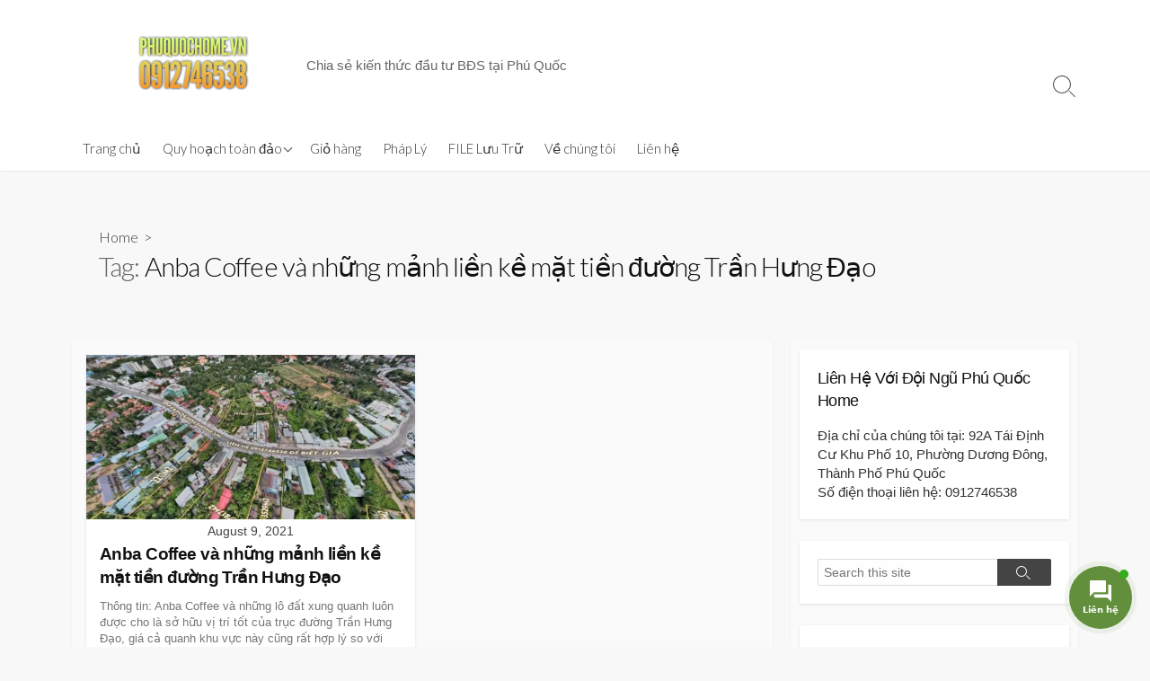

--- FILE ---
content_type: text/html; charset=UTF-8
request_url: https://phuquochome.vn/tag/anba-coffee-va-nhung-manh-lien-ke-mat-tien-duong-tran-hung-dao/
body_size: 19485
content:
<!DOCTYPE html><html lang="en-US"><head><meta charset="UTF-8"><meta name="viewport" content="width=device-width, initial-scale=1.0"><meta content="#628f3b" name="theme-color"><link rel="profile" href="http://gmpg.org/xfn/11"><meta name='robots' content='index, follow, max-image-preview:large, max-snippet:-1, max-video-preview:-1' /><style>img:is([sizes="auto" i], [sizes^="auto," i]) { contain-intrinsic-size: 3000px 1500px }</style><title>Lưu trữ Anba Coffee và những mảnh liền kề mặt tiền đường Trần Hưng Đạo - Phú Quốc Home</title><link rel="canonical" href="https://phuquochome.vn/tag/anba-coffee-va-nhung-manh-lien-ke-mat-tien-duong-tran-hung-dao/" /><meta property="og:locale" content="en_US" /><meta property="og:type" content="article" /><meta property="og:title" content="Anba Coffee và những mảnh liền kề mặt tiền đường Trần Hưng Đạo Archives" /><meta property="og:url" content="https://phuquochome.vn/tag/anba-coffee-va-nhung-manh-lien-ke-mat-tien-duong-tran-hung-dao/" /><meta property="og:site_name" content="Phú Quốc Home" /><meta name="twitter:card" content="summary_large_image" /> <script type="application/ld+json" class="yoast-schema-graph">{"@context":"https://schema.org","@graph":[{"@type":"CollectionPage","@id":"https://phuquochome.vn/tag/anba-coffee-va-nhung-manh-lien-ke-mat-tien-duong-tran-hung-dao/","url":"https://phuquochome.vn/tag/anba-coffee-va-nhung-manh-lien-ke-mat-tien-duong-tran-hung-dao/","name":"Lưu trữ Anba Coffee và những mảnh liền kề mặt tiền đường Trần Hưng Đạo - Phú Quốc Home","isPartOf":{"@id":"https://phuquochome.vn/#website"},"primaryImageOfPage":{"@id":"https://phuquochome.vn/tag/anba-coffee-va-nhung-manh-lien-ke-mat-tien-duong-tran-hung-dao/#primaryimage"},"image":{"@id":"https://phuquochome.vn/tag/anba-coffee-va-nhung-manh-lien-ke-mat-tien-duong-tran-hung-dao/#primaryimage"},"thumbnailUrl":"https://phuquochome.vn/wp-content/uploads/2021/08/Anba-Coffee-và-những-mảnh-liền-kề-mặt-tiền-dường-Trần-Hưng-Dạo.jpg","breadcrumb":{"@id":"https://phuquochome.vn/tag/anba-coffee-va-nhung-manh-lien-ke-mat-tien-duong-tran-hung-dao/#breadcrumb"},"inLanguage":"en-US"},{"@type":"ImageObject","inLanguage":"en-US","@id":"https://phuquochome.vn/tag/anba-coffee-va-nhung-manh-lien-ke-mat-tien-duong-tran-hung-dao/#primaryimage","url":"https://phuquochome.vn/wp-content/uploads/2021/08/Anba-Coffee-và-những-mảnh-liền-kề-mặt-tiền-dường-Trần-Hưng-Dạo.jpg","contentUrl":"https://phuquochome.vn/wp-content/uploads/2021/08/Anba-Coffee-và-những-mảnh-liền-kề-mặt-tiền-dường-Trần-Hưng-Dạo.jpg","width":1265,"height":793,"caption":"Anba Coffee và những mảnh liền kề mặt tiền đường Trần Hưng Đạo"},{"@type":"BreadcrumbList","@id":"https://phuquochome.vn/tag/anba-coffee-va-nhung-manh-lien-ke-mat-tien-duong-tran-hung-dao/#breadcrumb","itemListElement":[{"@type":"ListItem","position":1,"name":"Trang chủ","item":"https://phuquochome.vn/"},{"@type":"ListItem","position":2,"name":"Anba Coffee và những mảnh liền kề mặt tiền đường Trần Hưng Đạo"}]},{"@type":"WebSite","@id":"https://phuquochome.vn/#website","url":"https://phuquochome.vn/","name":"Phú Quốc Home","description":"Chia sẻ kiến thức đầu tư BĐS tại Phú Quốc","publisher":{"@id":"https://phuquochome.vn/#organization"},"potentialAction":[{"@type":"SearchAction","target":{"@type":"EntryPoint","urlTemplate":"https://phuquochome.vn/?s={search_term_string}"},"query-input":{"@type":"PropertyValueSpecification","valueRequired":true,"valueName":"search_term_string"}}],"inLanguage":"en-US"},{"@type":"Organization","@id":"https://phuquochome.vn/#organization","name":"Phú Quốc Home","url":"https://phuquochome.vn/","logo":{"@type":"ImageObject","inLanguage":"en-US","@id":"https://phuquochome.vn/#/schema/logo/image/","url":"https://phuquochome.vn/wp-content/uploads/2022/07/ngoi-nha-phu-quoc-logo-3-mau-khac.png","contentUrl":"https://phuquochome.vn/wp-content/uploads/2022/07/ngoi-nha-phu-quoc-logo-3-mau-khac.png","width":1920,"height":1920,"caption":"Phú Quốc Home"},"image":{"@id":"https://phuquochome.vn/#/schema/logo/image/"},"sameAs":["https://www.facebook.com/ngockhoafca/"]}]}</script> <link rel='dns-prefetch' href='//fonts.googleapis.com' /><link rel="alternate" type="application/rss+xml" title="Phú Quốc Home &raquo; Feed" href="https://phuquochome.vn/feed/" /><link rel="alternate" type="application/rss+xml" title="Phú Quốc Home &raquo; Comments Feed" href="https://phuquochome.vn/comments/feed/" /><link rel="alternate" type="application/rss+xml" title="Phú Quốc Home &raquo; Anba Coffee và những mảnh liền kề mặt tiền đường Trần Hưng Đạo Tag Feed" href="https://phuquochome.vn/tag/anba-coffee-va-nhung-manh-lien-ke-mat-tien-duong-tran-hung-dao/feed/" />
 <script src="//www.googletagmanager.com/gtag/js?id=G-8R8KXLRK31"  data-cfasync="false" data-wpfc-render="false" type="text/javascript" async></script> <script data-cfasync="false" data-wpfc-render="false" type="text/javascript">var mi_version = '9.11.1';
				var mi_track_user = true;
				var mi_no_track_reason = '';
								var MonsterInsightsDefaultLocations = {"page_location":"https:\/\/phuquochome.vn\/tag\/anba-coffee-va-nhung-manh-lien-ke-mat-tien-duong-tran-hung-dao\/"};
								if ( typeof MonsterInsightsPrivacyGuardFilter === 'function' ) {
					var MonsterInsightsLocations = (typeof MonsterInsightsExcludeQuery === 'object') ? MonsterInsightsPrivacyGuardFilter( MonsterInsightsExcludeQuery ) : MonsterInsightsPrivacyGuardFilter( MonsterInsightsDefaultLocations );
				} else {
					var MonsterInsightsLocations = (typeof MonsterInsightsExcludeQuery === 'object') ? MonsterInsightsExcludeQuery : MonsterInsightsDefaultLocations;
				}

								var disableStrs = [
										'ga-disable-G-8R8KXLRK31',
									];

				/* Function to detect opted out users */
				function __gtagTrackerIsOptedOut() {
					for (var index = 0; index < disableStrs.length; index++) {
						if (document.cookie.indexOf(disableStrs[index] + '=true') > -1) {
							return true;
						}
					}

					return false;
				}

				/* Disable tracking if the opt-out cookie exists. */
				if (__gtagTrackerIsOptedOut()) {
					for (var index = 0; index < disableStrs.length; index++) {
						window[disableStrs[index]] = true;
					}
				}

				/* Opt-out function */
				function __gtagTrackerOptout() {
					for (var index = 0; index < disableStrs.length; index++) {
						document.cookie = disableStrs[index] + '=true; expires=Thu, 31 Dec 2099 23:59:59 UTC; path=/';
						window[disableStrs[index]] = true;
					}
				}

				if ('undefined' === typeof gaOptout) {
					function gaOptout() {
						__gtagTrackerOptout();
					}
				}
								window.dataLayer = window.dataLayer || [];

				window.MonsterInsightsDualTracker = {
					helpers: {},
					trackers: {},
				};
				if (mi_track_user) {
					function __gtagDataLayer() {
						dataLayer.push(arguments);
					}

					function __gtagTracker(type, name, parameters) {
						if (!parameters) {
							parameters = {};
						}

						if (parameters.send_to) {
							__gtagDataLayer.apply(null, arguments);
							return;
						}

						if (type === 'event') {
														parameters.send_to = monsterinsights_frontend.v4_id;
							var hookName = name;
							if (typeof parameters['event_category'] !== 'undefined') {
								hookName = parameters['event_category'] + ':' + name;
							}

							if (typeof MonsterInsightsDualTracker.trackers[hookName] !== 'undefined') {
								MonsterInsightsDualTracker.trackers[hookName](parameters);
							} else {
								__gtagDataLayer('event', name, parameters);
							}
							
						} else {
							__gtagDataLayer.apply(null, arguments);
						}
					}

					__gtagTracker('js', new Date());
					__gtagTracker('set', {
						'developer_id.dZGIzZG': true,
											});
					if ( MonsterInsightsLocations.page_location ) {
						__gtagTracker('set', MonsterInsightsLocations);
					}
										__gtagTracker('config', 'G-8R8KXLRK31', {"forceSSL":"true","link_attribution":"true"} );
										window.gtag = __gtagTracker;										(function () {
						/* https://developers.google.com/analytics/devguides/collection/analyticsjs/ */
						/* ga and __gaTracker compatibility shim. */
						var noopfn = function () {
							return null;
						};
						var newtracker = function () {
							return new Tracker();
						};
						var Tracker = function () {
							return null;
						};
						var p = Tracker.prototype;
						p.get = noopfn;
						p.set = noopfn;
						p.send = function () {
							var args = Array.prototype.slice.call(arguments);
							args.unshift('send');
							__gaTracker.apply(null, args);
						};
						var __gaTracker = function () {
							var len = arguments.length;
							if (len === 0) {
								return;
							}
							var f = arguments[len - 1];
							if (typeof f !== 'object' || f === null || typeof f.hitCallback !== 'function') {
								if ('send' === arguments[0]) {
									var hitConverted, hitObject = false, action;
									if ('event' === arguments[1]) {
										if ('undefined' !== typeof arguments[3]) {
											hitObject = {
												'eventAction': arguments[3],
												'eventCategory': arguments[2],
												'eventLabel': arguments[4],
												'value': arguments[5] ? arguments[5] : 1,
											}
										}
									}
									if ('pageview' === arguments[1]) {
										if ('undefined' !== typeof arguments[2]) {
											hitObject = {
												'eventAction': 'page_view',
												'page_path': arguments[2],
											}
										}
									}
									if (typeof arguments[2] === 'object') {
										hitObject = arguments[2];
									}
									if (typeof arguments[5] === 'object') {
										Object.assign(hitObject, arguments[5]);
									}
									if ('undefined' !== typeof arguments[1].hitType) {
										hitObject = arguments[1];
										if ('pageview' === hitObject.hitType) {
											hitObject.eventAction = 'page_view';
										}
									}
									if (hitObject) {
										action = 'timing' === arguments[1].hitType ? 'timing_complete' : hitObject.eventAction;
										hitConverted = mapArgs(hitObject);
										__gtagTracker('event', action, hitConverted);
									}
								}
								return;
							}

							function mapArgs(args) {
								var arg, hit = {};
								var gaMap = {
									'eventCategory': 'event_category',
									'eventAction': 'event_action',
									'eventLabel': 'event_label',
									'eventValue': 'event_value',
									'nonInteraction': 'non_interaction',
									'timingCategory': 'event_category',
									'timingVar': 'name',
									'timingValue': 'value',
									'timingLabel': 'event_label',
									'page': 'page_path',
									'location': 'page_location',
									'title': 'page_title',
									'referrer' : 'page_referrer',
								};
								for (arg in args) {
																		if (!(!args.hasOwnProperty(arg) || !gaMap.hasOwnProperty(arg))) {
										hit[gaMap[arg]] = args[arg];
									} else {
										hit[arg] = args[arg];
									}
								}
								return hit;
							}

							try {
								f.hitCallback();
							} catch (ex) {
							}
						};
						__gaTracker.create = newtracker;
						__gaTracker.getByName = newtracker;
						__gaTracker.getAll = function () {
							return [];
						};
						__gaTracker.remove = noopfn;
						__gaTracker.loaded = true;
						window['__gaTracker'] = __gaTracker;
					})();
									} else {
										console.log("");
					(function () {
						function __gtagTracker() {
							return null;
						}

						window['__gtagTracker'] = __gtagTracker;
						window['gtag'] = __gtagTracker;
					})();
									}</script>  <script type="text/javascript">/*  */
window._wpemojiSettings = {"baseUrl":"https:\/\/s.w.org\/images\/core\/emoji\/16.0.1\/72x72\/","ext":".png","svgUrl":"https:\/\/s.w.org\/images\/core\/emoji\/16.0.1\/svg\/","svgExt":".svg","source":{"concatemoji":"https:\/\/phuquochome.vn\/wp-includes\/js\/wp-emoji-release.min.js?ver=6.8.3"}};
/*! This file is auto-generated */
!function(s,n){var o,i,e;function c(e){try{var t={supportTests:e,timestamp:(new Date).valueOf()};sessionStorage.setItem(o,JSON.stringify(t))}catch(e){}}function p(e,t,n){e.clearRect(0,0,e.canvas.width,e.canvas.height),e.fillText(t,0,0);var t=new Uint32Array(e.getImageData(0,0,e.canvas.width,e.canvas.height).data),a=(e.clearRect(0,0,e.canvas.width,e.canvas.height),e.fillText(n,0,0),new Uint32Array(e.getImageData(0,0,e.canvas.width,e.canvas.height).data));return t.every(function(e,t){return e===a[t]})}function u(e,t){e.clearRect(0,0,e.canvas.width,e.canvas.height),e.fillText(t,0,0);for(var n=e.getImageData(16,16,1,1),a=0;a<n.data.length;a++)if(0!==n.data[a])return!1;return!0}function f(e,t,n,a){switch(t){case"flag":return n(e,"\ud83c\udff3\ufe0f\u200d\u26a7\ufe0f","\ud83c\udff3\ufe0f\u200b\u26a7\ufe0f")?!1:!n(e,"\ud83c\udde8\ud83c\uddf6","\ud83c\udde8\u200b\ud83c\uddf6")&&!n(e,"\ud83c\udff4\udb40\udc67\udb40\udc62\udb40\udc65\udb40\udc6e\udb40\udc67\udb40\udc7f","\ud83c\udff4\u200b\udb40\udc67\u200b\udb40\udc62\u200b\udb40\udc65\u200b\udb40\udc6e\u200b\udb40\udc67\u200b\udb40\udc7f");case"emoji":return!a(e,"\ud83e\udedf")}return!1}function g(e,t,n,a){var r="undefined"!=typeof WorkerGlobalScope&&self instanceof WorkerGlobalScope?new OffscreenCanvas(300,150):s.createElement("canvas"),o=r.getContext("2d",{willReadFrequently:!0}),i=(o.textBaseline="top",o.font="600 32px Arial",{});return e.forEach(function(e){i[e]=t(o,e,n,a)}),i}function t(e){var t=s.createElement("script");t.src=e,t.defer=!0,s.head.appendChild(t)}"undefined"!=typeof Promise&&(o="wpEmojiSettingsSupports",i=["flag","emoji"],n.supports={everything:!0,everythingExceptFlag:!0},e=new Promise(function(e){s.addEventListener("DOMContentLoaded",e,{once:!0})}),new Promise(function(t){var n=function(){try{var e=JSON.parse(sessionStorage.getItem(o));if("object"==typeof e&&"number"==typeof e.timestamp&&(new Date).valueOf()<e.timestamp+604800&&"object"==typeof e.supportTests)return e.supportTests}catch(e){}return null}();if(!n){if("undefined"!=typeof Worker&&"undefined"!=typeof OffscreenCanvas&&"undefined"!=typeof URL&&URL.createObjectURL&&"undefined"!=typeof Blob)try{var e="postMessage("+g.toString()+"("+[JSON.stringify(i),f.toString(),p.toString(),u.toString()].join(",")+"));",a=new Blob([e],{type:"text/javascript"}),r=new Worker(URL.createObjectURL(a),{name:"wpTestEmojiSupports"});return void(r.onmessage=function(e){c(n=e.data),r.terminate(),t(n)})}catch(e){}c(n=g(i,f,p,u))}t(n)}).then(function(e){for(var t in e)n.supports[t]=e[t],n.supports.everything=n.supports.everything&&n.supports[t],"flag"!==t&&(n.supports.everythingExceptFlag=n.supports.everythingExceptFlag&&n.supports[t]);n.supports.everythingExceptFlag=n.supports.everythingExceptFlag&&!n.supports.flag,n.DOMReady=!1,n.readyCallback=function(){n.DOMReady=!0}}).then(function(){return e}).then(function(){var e;n.supports.everything||(n.readyCallback(),(e=n.source||{}).concatemoji?t(e.concatemoji):e.wpemoji&&e.twemoji&&(t(e.twemoji),t(e.wpemoji)))}))}((window,document),window._wpemojiSettings);
/*  */</script> <style id='wp-emoji-styles-inline-css' type='text/css'>img.wp-smiley, img.emoji {
		display: inline !important;
		border: none !important;
		box-shadow: none !important;
		height: 1em !important;
		width: 1em !important;
		margin: 0 0.07em !important;
		vertical-align: -0.1em !important;
		background: none !important;
		padding: 0 !important;
	}</style><link rel='stylesheet' id='wp-block-library-css' href='https://phuquochome.vn/wp-includes/css/dist/block-library/style.min.css?ver=6.8.3' type='text/css' media='all' /><style id='classic-theme-styles-inline-css' type='text/css'>/*! This file is auto-generated */
.wp-block-button__link{color:#fff;background-color:#32373c;border-radius:9999px;box-shadow:none;text-decoration:none;padding:calc(.667em + 2px) calc(1.333em + 2px);font-size:1.125em}.wp-block-file__button{background:#32373c;color:#fff;text-decoration:none}</style><style id='global-styles-inline-css' type='text/css'>:root{--wp--preset--aspect-ratio--square: 1;--wp--preset--aspect-ratio--4-3: 4/3;--wp--preset--aspect-ratio--3-4: 3/4;--wp--preset--aspect-ratio--3-2: 3/2;--wp--preset--aspect-ratio--2-3: 2/3;--wp--preset--aspect-ratio--16-9: 16/9;--wp--preset--aspect-ratio--9-16: 9/16;--wp--preset--color--black: #000000;--wp--preset--color--cyan-bluish-gray: #abb8c3;--wp--preset--color--white: #ffffff;--wp--preset--color--pale-pink: #f78da7;--wp--preset--color--vivid-red: #cf2e2e;--wp--preset--color--luminous-vivid-orange: #ff6900;--wp--preset--color--luminous-vivid-amber: #fcb900;--wp--preset--color--light-green-cyan: #7bdcb5;--wp--preset--color--vivid-green-cyan: #00d084;--wp--preset--color--pale-cyan-blue: #8ed1fc;--wp--preset--color--vivid-cyan-blue: #0693e3;--wp--preset--color--vivid-purple: #9b51e0;--wp--preset--gradient--vivid-cyan-blue-to-vivid-purple: linear-gradient(135deg,rgba(6,147,227,1) 0%,rgb(155,81,224) 100%);--wp--preset--gradient--light-green-cyan-to-vivid-green-cyan: linear-gradient(135deg,rgb(122,220,180) 0%,rgb(0,208,130) 100%);--wp--preset--gradient--luminous-vivid-amber-to-luminous-vivid-orange: linear-gradient(135deg,rgba(252,185,0,1) 0%,rgba(255,105,0,1) 100%);--wp--preset--gradient--luminous-vivid-orange-to-vivid-red: linear-gradient(135deg,rgba(255,105,0,1) 0%,rgb(207,46,46) 100%);--wp--preset--gradient--very-light-gray-to-cyan-bluish-gray: linear-gradient(135deg,rgb(238,238,238) 0%,rgb(169,184,195) 100%);--wp--preset--gradient--cool-to-warm-spectrum: linear-gradient(135deg,rgb(74,234,220) 0%,rgb(151,120,209) 20%,rgb(207,42,186) 40%,rgb(238,44,130) 60%,rgb(251,105,98) 80%,rgb(254,248,76) 100%);--wp--preset--gradient--blush-light-purple: linear-gradient(135deg,rgb(255,206,236) 0%,rgb(152,150,240) 100%);--wp--preset--gradient--blush-bordeaux: linear-gradient(135deg,rgb(254,205,165) 0%,rgb(254,45,45) 50%,rgb(107,0,62) 100%);--wp--preset--gradient--luminous-dusk: linear-gradient(135deg,rgb(255,203,112) 0%,rgb(199,81,192) 50%,rgb(65,88,208) 100%);--wp--preset--gradient--pale-ocean: linear-gradient(135deg,rgb(255,245,203) 0%,rgb(182,227,212) 50%,rgb(51,167,181) 100%);--wp--preset--gradient--electric-grass: linear-gradient(135deg,rgb(202,248,128) 0%,rgb(113,206,126) 100%);--wp--preset--gradient--midnight: linear-gradient(135deg,rgb(2,3,129) 0%,rgb(40,116,252) 100%);--wp--preset--font-size--small: 13px;--wp--preset--font-size--medium: 20px;--wp--preset--font-size--large: 36px;--wp--preset--font-size--x-large: 42px;--wp--preset--spacing--20: 0.44rem;--wp--preset--spacing--30: 0.67rem;--wp--preset--spacing--40: 1rem;--wp--preset--spacing--50: 1.5rem;--wp--preset--spacing--60: 2.25rem;--wp--preset--spacing--70: 3.38rem;--wp--preset--spacing--80: 5.06rem;--wp--preset--shadow--natural: 6px 6px 9px rgba(0, 0, 0, 0.2);--wp--preset--shadow--deep: 12px 12px 50px rgba(0, 0, 0, 0.4);--wp--preset--shadow--sharp: 6px 6px 0px rgba(0, 0, 0, 0.2);--wp--preset--shadow--outlined: 6px 6px 0px -3px rgba(255, 255, 255, 1), 6px 6px rgba(0, 0, 0, 1);--wp--preset--shadow--crisp: 6px 6px 0px rgba(0, 0, 0, 1);}:where(.is-layout-flex){gap: 0.5em;}:where(.is-layout-grid){gap: 0.5em;}body .is-layout-flex{display: flex;}.is-layout-flex{flex-wrap: wrap;align-items: center;}.is-layout-flex > :is(*, div){margin: 0;}body .is-layout-grid{display: grid;}.is-layout-grid > :is(*, div){margin: 0;}:where(.wp-block-columns.is-layout-flex){gap: 2em;}:where(.wp-block-columns.is-layout-grid){gap: 2em;}:where(.wp-block-post-template.is-layout-flex){gap: 1.25em;}:where(.wp-block-post-template.is-layout-grid){gap: 1.25em;}.has-black-color{color: var(--wp--preset--color--black) !important;}.has-cyan-bluish-gray-color{color: var(--wp--preset--color--cyan-bluish-gray) !important;}.has-white-color{color: var(--wp--preset--color--white) !important;}.has-pale-pink-color{color: var(--wp--preset--color--pale-pink) !important;}.has-vivid-red-color{color: var(--wp--preset--color--vivid-red) !important;}.has-luminous-vivid-orange-color{color: var(--wp--preset--color--luminous-vivid-orange) !important;}.has-luminous-vivid-amber-color{color: var(--wp--preset--color--luminous-vivid-amber) !important;}.has-light-green-cyan-color{color: var(--wp--preset--color--light-green-cyan) !important;}.has-vivid-green-cyan-color{color: var(--wp--preset--color--vivid-green-cyan) !important;}.has-pale-cyan-blue-color{color: var(--wp--preset--color--pale-cyan-blue) !important;}.has-vivid-cyan-blue-color{color: var(--wp--preset--color--vivid-cyan-blue) !important;}.has-vivid-purple-color{color: var(--wp--preset--color--vivid-purple) !important;}.has-black-background-color{background-color: var(--wp--preset--color--black) !important;}.has-cyan-bluish-gray-background-color{background-color: var(--wp--preset--color--cyan-bluish-gray) !important;}.has-white-background-color{background-color: var(--wp--preset--color--white) !important;}.has-pale-pink-background-color{background-color: var(--wp--preset--color--pale-pink) !important;}.has-vivid-red-background-color{background-color: var(--wp--preset--color--vivid-red) !important;}.has-luminous-vivid-orange-background-color{background-color: var(--wp--preset--color--luminous-vivid-orange) !important;}.has-luminous-vivid-amber-background-color{background-color: var(--wp--preset--color--luminous-vivid-amber) !important;}.has-light-green-cyan-background-color{background-color: var(--wp--preset--color--light-green-cyan) !important;}.has-vivid-green-cyan-background-color{background-color: var(--wp--preset--color--vivid-green-cyan) !important;}.has-pale-cyan-blue-background-color{background-color: var(--wp--preset--color--pale-cyan-blue) !important;}.has-vivid-cyan-blue-background-color{background-color: var(--wp--preset--color--vivid-cyan-blue) !important;}.has-vivid-purple-background-color{background-color: var(--wp--preset--color--vivid-purple) !important;}.has-black-border-color{border-color: var(--wp--preset--color--black) !important;}.has-cyan-bluish-gray-border-color{border-color: var(--wp--preset--color--cyan-bluish-gray) !important;}.has-white-border-color{border-color: var(--wp--preset--color--white) !important;}.has-pale-pink-border-color{border-color: var(--wp--preset--color--pale-pink) !important;}.has-vivid-red-border-color{border-color: var(--wp--preset--color--vivid-red) !important;}.has-luminous-vivid-orange-border-color{border-color: var(--wp--preset--color--luminous-vivid-orange) !important;}.has-luminous-vivid-amber-border-color{border-color: var(--wp--preset--color--luminous-vivid-amber) !important;}.has-light-green-cyan-border-color{border-color: var(--wp--preset--color--light-green-cyan) !important;}.has-vivid-green-cyan-border-color{border-color: var(--wp--preset--color--vivid-green-cyan) !important;}.has-pale-cyan-blue-border-color{border-color: var(--wp--preset--color--pale-cyan-blue) !important;}.has-vivid-cyan-blue-border-color{border-color: var(--wp--preset--color--vivid-cyan-blue) !important;}.has-vivid-purple-border-color{border-color: var(--wp--preset--color--vivid-purple) !important;}.has-vivid-cyan-blue-to-vivid-purple-gradient-background{background: var(--wp--preset--gradient--vivid-cyan-blue-to-vivid-purple) !important;}.has-light-green-cyan-to-vivid-green-cyan-gradient-background{background: var(--wp--preset--gradient--light-green-cyan-to-vivid-green-cyan) !important;}.has-luminous-vivid-amber-to-luminous-vivid-orange-gradient-background{background: var(--wp--preset--gradient--luminous-vivid-amber-to-luminous-vivid-orange) !important;}.has-luminous-vivid-orange-to-vivid-red-gradient-background{background: var(--wp--preset--gradient--luminous-vivid-orange-to-vivid-red) !important;}.has-very-light-gray-to-cyan-bluish-gray-gradient-background{background: var(--wp--preset--gradient--very-light-gray-to-cyan-bluish-gray) !important;}.has-cool-to-warm-spectrum-gradient-background{background: var(--wp--preset--gradient--cool-to-warm-spectrum) !important;}.has-blush-light-purple-gradient-background{background: var(--wp--preset--gradient--blush-light-purple) !important;}.has-blush-bordeaux-gradient-background{background: var(--wp--preset--gradient--blush-bordeaux) !important;}.has-luminous-dusk-gradient-background{background: var(--wp--preset--gradient--luminous-dusk) !important;}.has-pale-ocean-gradient-background{background: var(--wp--preset--gradient--pale-ocean) !important;}.has-electric-grass-gradient-background{background: var(--wp--preset--gradient--electric-grass) !important;}.has-midnight-gradient-background{background: var(--wp--preset--gradient--midnight) !important;}.has-small-font-size{font-size: var(--wp--preset--font-size--small) !important;}.has-medium-font-size{font-size: var(--wp--preset--font-size--medium) !important;}.has-large-font-size{font-size: var(--wp--preset--font-size--large) !important;}.has-x-large-font-size{font-size: var(--wp--preset--font-size--x-large) !important;}
:where(.wp-block-post-template.is-layout-flex){gap: 1.25em;}:where(.wp-block-post-template.is-layout-grid){gap: 1.25em;}
:where(.wp-block-columns.is-layout-flex){gap: 2em;}:where(.wp-block-columns.is-layout-grid){gap: 2em;}
:root :where(.wp-block-pullquote){font-size: 1.5em;line-height: 1.6;}</style><link rel='stylesheet' id='contactus.css-css' href='https://phuquochome.vn/wp-content/plugins/ar-contactus/res/css/contactus.min.css?ver=2.1.6' type='text/css' media='all' /><link rel='stylesheet' id='contactus.generated.desktop.css-css' href='https://phuquochome.vn/wp-content/plugins/ar-contactus/res/css/generated-desktop.css?ver=1755157194' type='text/css' media='all' /><link rel='stylesheet' id='GoogleFonts-css' href='//fonts.googleapis.com/css?family=Lato%3A300%2C400%2C700&#038;display=swap&#038;ver=1.0.0' type='text/css' media='all' /><link rel='stylesheet' id='cd-style-css' href='https://phuquochome.vn/wp-content/themes/coldbox/assets/css/style.min.css?ver=1.9.4' type='text/css' media='all' /><style id='cd-style-inline-css' type='text/css'>body{font-family:Arial,-apple-system,BlinkMacSystemFont,'Helvetica Neue',Arial,sans-serif}
.entry h2{margin:2em -40px 1.3em;padding:1.3rem 30px;border-style:solid;border-width:1px 0;overflow:hidden}@media screen and (max-width:640px){.entry h2{margin-left:-20px;margin-right:-20px;padding-left:10px;padding-right:10px}}.entry h3{margin:1.6em -10px 1.1em;padding:0 5px .4rem;border-bottom:2px solid rgba(0,0,0,.5);overflow:hidden}.entry h4{padding:0 0 .4rem;border-bottom:2px solid #bbb;overflow:hidden}.entry h5{padding:0 0 .4rem;border-bottom:1px dotted #bbb;overflow:hidden}@media screen and (max-width:640px){.grid-view .article,.grid-view .page,.grid-view .post{width:100%}}body.header-row .sticky .site-info{padding-top:30px;padding-bottom:30px}.entry a,.title-box a:hover,.post-meta a:hover,.post-meta.content-box a:hover,.post-btm-tags a:hover,p.post-btm-cats a:hover,.related-posts .post-category a,.related-posts .post:hover .post-title,.post-pages,.grid-view .post-inner a:hover .post-title,.standard-view .post-title:hover,ul.page-numbers,.widget #wp-calendar a,.widget .widgets-list-layout li:hover a,#comment-list .comment-author .fn a,#respond .logged-in-as a:hover,.comment-pages,.comment-pages a,.comment-pages span,.comment-body a,.comment-tabmenu .active>a,.standard-view .post-inner:hover .post-title,.widget .textwidget a{color:#628f3b}#comments input[type=submit],.post-tags a,.post-tags a,.main-archive .post-date,.action-bar,input[type=submit]:hover,input[type=submit]:focus,input[type=button]:hover,input[type=button]:focus,button[type=submit]:hover,button[type=submit]:focus,button[type=button]:hover,button[type=button]:focus{background-color:#628f3b}.comment-pages>a:hover,.comment-pages span,.post-pages>a:hover>span,.post-pages>span,ul.page-numbers span.page-numbers.current,ul.page-numbers a.page-numbers:hover{border-bottom-color:#628f3b}textarea:focus{border-color:#628f3b}::selection{background-color:#628f3b}::moz-selection{background-color:#628f3b}</style> <script type="text/javascript" src="https://phuquochome.vn/wp-content/plugins/google-analytics-for-wordpress/assets/js/frontend-gtag.min.js?ver=9.11.1" id="monsterinsights-frontend-script-js" async="async" data-wp-strategy="async"></script> <script data-cfasync="false" data-wpfc-render="false" type="text/javascript" id='monsterinsights-frontend-script-js-extra'>/*  */
var monsterinsights_frontend = {"js_events_tracking":"true","download_extensions":"doc,pdf,ppt,zip,xls,docx,pptx,xlsx","inbound_paths":"[{\"path\":\"\\\/go\\\/\",\"label\":\"affiliate\"},{\"path\":\"\\\/recommend\\\/\",\"label\":\"affiliate\"}]","home_url":"https:\/\/phuquochome.vn","hash_tracking":"false","v4_id":"G-8R8KXLRK31"};/*  */</script> <script type="text/javascript" src="https://phuquochome.vn/wp-includes/js/jquery/jquery.min.js?ver=3.7.1" id="jquery-core-js"></script> <script type="text/javascript" src="https://phuquochome.vn/wp-includes/js/jquery/jquery-migrate.min.js?ver=3.4.1" id="jquery-migrate-js"></script> <script type="text/javascript" id="3d-flip-book-client-locale-loader-js-extra">/*  */
var FB3D_CLIENT_LOCALE = {"ajaxurl":"https:\/\/phuquochome.vn\/wp-admin\/admin-ajax.php","dictionary":{"Table of contents":"Table of contents","Close":"Close","Bookmarks":"Bookmarks","Thumbnails":"Thumbnails","Search":"Search","Share":"Share","Facebook":"Facebook","Twitter":"Twitter","Email":"Email","Play":"Play","Previous page":"Previous page","Next page":"Next page","Zoom in":"Zoom in","Zoom out":"Zoom out","Fit view":"Fit view","Auto play":"Auto play","Full screen":"Full screen","More":"More","Smart pan":"Smart pan","Single page":"Single page","Sounds":"Sounds","Stats":"Stats","Print":"Print","Download":"Download","Goto first page":"Goto first page","Goto last page":"Goto last page"},"images":"https:\/\/phuquochome.vn\/wp-content\/plugins\/interactive-3d-flipbook-powered-physics-engine\/assets\/images\/","jsData":{"urls":[],"posts":{"ids_mis":[],"ids":[]},"pages":[],"firstPages":[],"bookCtrlProps":[],"bookTemplates":[]},"key":"3d-flip-book","pdfJS":{"pdfJsLib":"https:\/\/phuquochome.vn\/wp-content\/plugins\/interactive-3d-flipbook-powered-physics-engine\/assets\/js\/pdf.min.js?ver=4.3.136","pdfJsWorker":"https:\/\/phuquochome.vn\/wp-content\/plugins\/interactive-3d-flipbook-powered-physics-engine\/assets\/js\/pdf.worker.js?ver=4.3.136","stablePdfJsLib":"https:\/\/phuquochome.vn\/wp-content\/plugins\/interactive-3d-flipbook-powered-physics-engine\/assets\/js\/stable\/pdf.min.js?ver=2.5.207","stablePdfJsWorker":"https:\/\/phuquochome.vn\/wp-content\/plugins\/interactive-3d-flipbook-powered-physics-engine\/assets\/js\/stable\/pdf.worker.js?ver=2.5.207","pdfJsCMapUrl":"https:\/\/phuquochome.vn\/wp-content\/plugins\/interactive-3d-flipbook-powered-physics-engine\/assets\/cmaps\/"},"cacheurl":"https:\/\/phuquochome.vn\/wp-content\/uploads\/3d-flip-book\/cache\/","pluginsurl":"https:\/\/phuquochome.vn\/wp-content\/plugins\/","pluginurl":"https:\/\/phuquochome.vn\/wp-content\/plugins\/interactive-3d-flipbook-powered-physics-engine\/","thumbnailSize":{"width":"150","height":"150"},"version":"1.16.16"};
/*  */</script> <script type="text/javascript" src="https://phuquochome.vn/wp-content/plugins/interactive-3d-flipbook-powered-physics-engine/assets/js/client-locale-loader.js?ver=1.16.16" id="3d-flip-book-client-locale-loader-js" async="async" data-wp-strategy="async"></script> <script type="text/javascript" id="contactus-js-extra">/*  */
var arCUVars = {"url":"https:\/\/phuquochome.vn\/wp-admin\/admin-ajax.php","version":"2.1.6","_wpnonce":"<input type=\"hidden\" id=\"_wpnonce\" name=\"_wpnonce\" value=\"cee6d9ddc1\" \/><input type=\"hidden\" name=\"_wp_http_referer\" value=\"\/tag\/anba-coffee-va-nhung-manh-lien-ke-mat-tien-duong-tran-hung-dao\/\" \/>"};
/*  */</script> <script type="text/javascript" src="https://phuquochome.vn/wp-content/plugins/ar-contactus/res/js/contactus.min.js?ver=2.1.6" id="contactus-js"></script> <script type="text/javascript" src="https://phuquochome.vn/wp-content/plugins/ar-contactus/res/js/scripts.js?ver=2.1.6" id="contactus.scripts-js"></script> <script type="text/javascript" src="https://phuquochome.vn/wp-includes/js/dist/vendor/wp-polyfill.min.js?ver=3.15.0" id="wp-polyfill-js"></script> <script type="text/javascript" defer src="https://phuquochome.vn/wp-content/themes/coldbox/assets/js/min/scripts.js?ver=1.9.4" id="cd-script-js"></script> <link rel="https://api.w.org/" href="https://phuquochome.vn/wp-json/" /><link rel="alternate" title="JSON" type="application/json" href="https://phuquochome.vn/wp-json/wp/v2/tags/89" /><link rel="EditURI" type="application/rsd+xml" title="RSD" href="https://phuquochome.vn/xmlrpc.php?rsd" /><link rel="icon" href="https://phuquochome.vn/wp-content/uploads/2021/11/cropped-LOGO-PHUQUOCHOME-32x32.png" sizes="32x32" /><link rel="icon" href="https://phuquochome.vn/wp-content/uploads/2021/11/cropped-LOGO-PHUQUOCHOME-192x192.png" sizes="192x192" /><link rel="apple-touch-icon" href="https://phuquochome.vn/wp-content/uploads/2021/11/cropped-LOGO-PHUQUOCHOME-180x180.png" /><meta name="msapplication-TileImage" content="https://phuquochome.vn/wp-content/uploads/2021/11/cropped-LOGO-PHUQUOCHOME-270x270.png" /></head><body class="archive tag tag-anba-coffee-va-nhung-manh-lien-ke-mat-tien-duong-tran-hung-dao tag-89 wp-custom-logo wp-theme-coldbox header-menu-enabled right-sidebar-s1 header-column">
<a class="skip-link screen-reader-text noscroll" href="#content">
Skip to content</a><header id="header" class="header" role="banner"><div class="header-inner container"><div class="site-info"><a href="https://phuquochome.vn" title="Phú Quốc Home"><div class="site-logo"><img src="https://phuquochome.vn/wp-content/uploads/2021/11/cropped-LOGO-PHUQUOCHOME-1.png" width="2048" height="716" alt="Phú Quốc Home" /></div></a><p class="site-description">Chia sẻ kiến thức đầu tư BĐS tại Phú Quốc</p></div><nav id="header-menu" class="header-menu" role="navigation" aria-label="Header Menu"><ul id="header-nav" class="menu-container"><li id="menu-item-19" class="menu-item menu-item-type-custom menu-item-object-custom menu-item-home menu-item-19"><a href="http://phuquochome.vn/">Trang chủ</a></li><li id="menu-item-21" class="menu-item menu-item-type-post_type menu-item-object-page current_page_parent menu-item-has-children menu-item-21"><a href="https://phuquochome.vn/quy-hoach-toan-dao/">Quy hoạch toàn đảo</a><ul class="sub-menu"><li id="menu-item-40" class="menu-item menu-item-type-taxonomy menu-item-object-category menu-item-40"><a href="https://phuquochome.vn/category/quy-hoach-chung-phu-quoc/">Quy hoạch chung Phú Quốc</a></li><li id="menu-item-39" class="menu-item menu-item-type-taxonomy menu-item-object-category menu-item-39"><a href="https://phuquochome.vn/category/quy-hoach-1-tren-2000/">Quy hoạch 1 trên 2000</a></li><li id="menu-item-72" class="menu-item menu-item-type-taxonomy menu-item-object-category menu-item-72"><a href="https://phuquochome.vn/category/ban-do-du-an/">Bản đồ Dự Án</a></li><li id="menu-item-896" class="menu-item menu-item-type-taxonomy menu-item-object-category menu-item-896"><a href="https://phuquochome.vn/category/ban-do-du-thao/">Bản đồ Dự Thảo</a></li><li id="menu-item-38" class="menu-item menu-item-type-taxonomy menu-item-object-category menu-item-38"><a href="https://phuquochome.vn/category/ban-do-dia-chinh/">Bản đồ Địa Chính</a></li></ul></li><li id="menu-item-516" class="menu-item menu-item-type-taxonomy menu-item-object-category menu-item-516"><a href="https://phuquochome.vn/category/gio-hang/">Giỏ hàng</a></li><li id="menu-item-79" class="menu-item menu-item-type-taxonomy menu-item-object-category menu-item-79"><a href="https://phuquochome.vn/category/phap-ly/">Pháp Lý</a></li><li id="menu-item-84" class="menu-item menu-item-type-taxonomy menu-item-object-category menu-item-84"><a href="https://phuquochome.vn/category/file-luu-tru/">FILE Lưu Trữ</a></li><li id="menu-item-20" class="menu-item menu-item-type-post_type menu-item-object-page menu-item-home menu-item-20"><a href="https://phuquochome.vn/about/">Về chúng tôi</a></li><li id="menu-item-22" class="menu-item menu-item-type-post_type menu-item-object-page menu-item-22"><a href="https://phuquochome.vn/contact/">Liên hệ</a></li><li class="menu-item"><button id="close-mobile-menu" class="screen-reader-text close-mobile-menu">Close menu</button></li></ul></nav>
<button class="search-toggle">
<span class="icon search" aria-hidden="true"></span>
<span class="screen-reader-text">Search Toggle</span>
</button>
<button id="header-nav-toggle" class="nav-toggle header-menu" on="tap:amp-sidebar.open">
<span class="top" aria-hidden="true"></span>
<span class="middle" aria-hidden="true"></span>
<span class="bottom" aria-hidden="true"></span>
<span class="screen-reader-text">Menu</span>
</button></div></header><main id="main" role="main"><section class="main-inner"><div class="title-box"><div class="title-box-inner container"><div class="breadcrumb"><a href="https://phuquochome.vn">Home</a>&nbsp;&nbsp;&gt;&nbsp;&nbsp;</div><h1><span class="title-description">Tag:&#32;</span>Anba Coffee và những mảnh liền kề mặt tiền đường Trần Hưng Đạo</h1></div></div><div class="container-outer"><div class="container"><div id="content" class="content"><div class="content-inner grid-view view-has-post"><article id="post-531" class="article post-531 post type-post status-publish format-standard has-post-thumbnail hentry category-gio-hang tag-anba-coffee-va-nhung-manh-lien-ke-mat-tien-duong-tran-hung-dao tag-ban-dat-mat-tien-tran-hung-dao tag-ban-dat-tran-hung-dao-phu-quoc"><div class="post-inner flex-column"><a class="post-link" href="https://phuquochome.vn/anba-coffee-va-nhung-manh-lien-ke-mat-tien-duong-tran-hung-dao/"><div class="post-thumbnail"><figure>
<img width="500" height="250" src="https://phuquochome.vn/wp-content/uploads/2021/08/Anba-Coffee-và-những-mảnh-liền-kề-mặt-tiền-dường-Trần-Hưng-Dạo-500x250.jpg" class="attachment-cd-medium size-cd-medium wp-post-image" alt="" decoding="async" fetchpriority="high" /></figure></div><div class="post-content"><div class="post-date">August 9, 2021</div><h2 class="post-title">Anba Coffee và những mảnh liền kề mặt tiền đường Trần Hưng Đạo</h2><div class="post-excerpt"><p>Thông tin: Anba Coffee và những lô đất xung quanh luôn được cho là sở hữu vị trí tốt của trục đường Trần Hưng Đạo, giá cả quanh khu vực này cũng rất hợp lý so với mức độ khai thác hiện hữu tại đây. Để nắm được giá các lô xung quanh vui lòng gọi 0912746538 Vị trí: https://goo.gl/maps/x7VZKnxuuXidQ9Sw5&#46;&#46;&#46;</p></div></div></a><div class="post-meta">
<span class="post-category">
<span class="far fa-folder" aria-hidden="true"></span>
<span class="screen-reader-text">Categories</span>
<a href="https://phuquochome.vn/category/gio-hang/" rel="category tag">Giỏ hàng</a>				</span></div></div></article></div></div><aside id="sidebar-s1" class="sidebar-s1" role="complementary"><div class="sidebar"><div class="sidebar-inner"><section id="text-3" class="widget widget_text"><h2 class="widget-title">Liên hệ với đội ngũ Phú Quốc Home</h2><div class="textwidget"><p>Địa chỉ của chúng tôi tại: 92A Tái Định Cư Khu Phố 10, Phường Dương Đông, Thành Phố Phú Quốc<br />
Số điện thoại liên hệ: 0912746538</p></div></section><section id="search-2" class="widget widget_search"><form method="get" class="search-form" action="https://phuquochome.vn/" role="search">
<label for="search-form3" class="screen-reader-text">Search</label>
<input type="search" class="search-inner" name="s" id="search-form3" placeholder="Search this site" value=""/>
<button type="submit" class="search-submit">
<span class="icon search" aria-hidden="true"></span>
<span class="screen-reader-text">Search</span>
</button></form></section><section id="recent-posts-2" class="widget widget_recent_entries"><h2 class="widget-title">Recent Posts</h2><ul><li>
<a href="https://phuquochome.vn/bang-gia-dat-phu-quoc-nam-2026-co-hoi-lon-cho-nguoi-co-dat-cln-chuyen-muc-dich/">Bảng Giá Đất Phú Quốc Năm 2026: Cơ Hội Lớn Cho Người Có Đất CLN Chuyển Mục Đích</a></li><li>
<a href="https://phuquochome.vn/%f0%9f%87%bb%f0%9f%87%b3-co-che-dac-thu-phu-quoc-2025-buoc-dot-pha-the-che-dua-dao-ngoc-tro-thanh-trung-tam-kinh-te-tu-do-the-he-moi/">🇻🇳 Cơ Chế Đặc Thù Phú Quốc 2025 – Bước Đột Phá Thể Chế Đưa Đảo Ngọc Trở Thành Trung Tâm Kinh Tế Tự Do Thế Hệ Mới</a></li><li>
<a href="https://phuquochome.vn/bao-cao-chien-luoc-tac-dong-chuyen-doi-hau-apec-va-dinh-vi-phat-trien-ben-vung-cho-phu-quoc/">BÁO CÁO CHIẾN LƯỢC: TÁC ĐỘNG CHUYỂN ĐỔI HẬU APEC VÀ ĐỊNH VỊ PHÁT TRIỂN BỀN VỮNG CHO PHÚ QUỐC</a></li><li>
<a href="https://phuquochome.vn/bao-cao-chuyen-sau-phan-tich-cac-nganh-nghe-tiem-nang-bung-no-tai-phu-quoc-sau-apec-2027/">Báo cáo Chuyên sâu: Phân tích các Ngành nghề Tiềm năng Bùng nổ tại Phú Quốc sau APEC 2027</a></li><li>
<a href="https://phuquochome.vn/bao-cao-chuyen-gia-fomo-trong-bat-dong-san/">BÁO CÁO CHUYÊN GIA: FOMO TRONG BẤT ĐỘNG SẢN</a></li></ul></section><section id="categories-2" class="widget widget_categories"><h2 class="widget-title">Categories</h2><ul><li class="cat-item cat-item-12"><a href="https://phuquochome.vn/category/ban-do-du-an/">Bản đồ Dự Án</a></li><li class="cat-item cat-item-195"><a href="https://phuquochome.vn/category/ban-do-du-thao/">Bản đồ Dự Thảo</a></li><li class="cat-item cat-item-6"><a href="https://phuquochome.vn/category/ban-do-dia-chinh/">Bản đồ Địa Chính</a></li><li class="cat-item cat-item-22"><a href="https://phuquochome.vn/category/file-luu-tru/">FILE Lưu Trữ</a></li><li class="cat-item cat-item-77"><a href="https://phuquochome.vn/category/gio-hang/">Giỏ hàng</a></li><li class="cat-item cat-item-18"><a href="https://phuquochome.vn/category/phap-ly/">Pháp Lý</a></li><li class="cat-item cat-item-5"><a href="https://phuquochome.vn/category/quy-hoach-1-tren-2000/">Quy hoạch 1 trên 2000</a></li><li class="cat-item cat-item-4"><a href="https://phuquochome.vn/category/quy-hoach-chung-phu-quoc/">Quy hoạch chung Phú Quốc</a></li><li class="cat-item cat-item-63"><a href="https://phuquochome.vn/category/thong-tin-bao-chi/">Thông tin Báo Chí</a></li><li class="cat-item cat-item-1"><a href="https://phuquochome.vn/category/uncategorized/">Uncategorized</a></li></ul></section></div></div></aside></div></div></section></main><footer id="footer" class="footer" role="contentinfo"><div class="footer-bottom"><div class="container"><div class="copyright"><p>
&copy;2026 <a href="https://phuquochome.vn">Phú Quốc Home</a></p><p></p></div><ul class="social-links has-2  "><li class="facebook-official-container">
<a class="facebook-official" href="https://www.facebook.com/ngockhoafca/" title="Facebook" >
<span class="fab fa-facebook" aria-hidden="true"></span>
<span class="screen-reader-text">Facebook</span>
</a></li><li class="youtube-container">
<a class="youtube" href="https://www.youtube.com/c/ngockhoavillasofficial" title="Youtube" >
<span class="fab fa-youtube" aria-hidden="true"></span>
<span class="screen-reader-text">Youtube</span>
</a></li></ul></div></div><a id="back-to-top" class="noscroll is-hidden back-to-top" href="#">
<span class="chevron-up" aria-hidden="true"></span>
<span class="screen-reader-text">Back To Top</span>
</a></footer><div class="modal-search-form" id="modal-search-form" role="dialog" aria-modal="true"><form method="get" class="search-form" action="https://phuquochome.vn/" role="search">
<label for="search-form2" class="screen-reader-text">Search</label>
<input type="search" class="search-inner" name="s" id="search-form2" placeholder="Search this site" value=""/>
<button type="submit" class="search-submit">
<span class="icon search" aria-hidden="true"></span>
<span class="screen-reader-text">Search</span>
</button></form><button class="close-toggle">
<span class="top" aria-hidden="true"></span>
<span class="bottom" aria-hidden="true"></span>
<span class="label">Close</span>
</button></div> <script type="speculationrules">{"prefetch":[{"source":"document","where":{"and":[{"href_matches":"\/*"},{"not":{"href_matches":["\/wp-*.php","\/wp-admin\/*","\/wp-content\/uploads\/*","\/wp-content\/*","\/wp-content\/plugins\/*","\/wp-content\/themes\/coldbox\/*","\/*\\?(.+)"]}},{"not":{"selector_matches":"a[rel~=\"nofollow\"]"}},{"not":{"selector_matches":".no-prefetch, .no-prefetch a"}}]},"eagerness":"conservative"}]}</script> <div id="arcontactus"></div> <script src="https://phuquochome.vn/wp-content/plugins/ar-contactus/res/js/maskedinput.min.js?version=2.1.6"></script> <script type="text/javascript" id="arcu-main-js">var $arcuWidget;
var zaloWidgetInterval;
var tawkToInterval;
var tawkToHideInterval;
var skypeWidgetInterval;
var lcpWidgetInterval;
var closePopupTimeout;
var lzWidgetInterval;
var paldeskInterval;
var arcuOptions;
var hideCustomerChatInterval;
var _arCuTimeOut = null;
var arCuPromptClosed = false;
var _arCuWelcomeTimeOut = null;
var arCuMenuOpenedOnce = false;
var arcuAppleItem = null;

var arcItems = [];
window.addEventListener('load', function(){
    $arcuWidget = document.createElement('div');
    var body = document.getElementsByTagName('body')[0];
    $arcuWidget.id = 'arcontactus';
    
    if (document.getElementById('arcontactus')) {
        document.getElementById('arcontactus').parentElement.removeChild(document.getElementById('arcontactus'));
    }
    
    body.appendChild($arcuWidget);
    
            arCuClosedCookie = arCuGetCookie('arcu-closed');
        $arcuWidget.addEventListener('arcontactus.init', function(){
        $arcuWidget.classList.add('arcuAnimated');
        $arcuWidget.classList.add('flipInY');

        setTimeout(function(){
            $arcuWidget.classList.remove('flipInY');
        }, 1000);
        
                
                            if (document.querySelector('#arcu-form-callback form')) {
                document.querySelector('#arcu-form-callback form').append(contactUs.utils.DOMElementFromHTML(arCUVars._wpnonce));
            }
                             
                             
                             
                                            if (document.querySelector('#arcu-form-email form')) {
                document.querySelector('#arcu-form-email form').append(contactUs.utils.DOMElementFromHTML(arCUVars._wpnonce));
            }
                             
                             
                             
                             
                                                    $arcuWidget.addEventListener('arcontactus.successSendFormData', function(event){
                            });
                    $arcuWidget.addEventListener('arcontactus.successSendFormData', function(event){
                            });
                $arcuWidget.addEventListener('arcontactus.errorSendFormData', function(event){
            if (event.detail.data && event.detail.data.message) {
                alert(event.detail.data.message);
            }
        });
        $arcuWidget.addEventListener('arcontactus.hideFrom', function(){
            clearTimeout(closePopupTimeout);
        });
                            });
    $arcuWidget.addEventListener('arcontactus.closeMenu', function(){
        arCuCreateCookie('arcumenu-closed', 1, 1);
    });
                        var arcItem = {};
                    arcItem.id = 'msg-item-1';
                                        arcItem.class = 'msg-item-facebook-messenger';
        arcItem.title = "Messenger";
                            arcItem.icon = '<svg xmlns="http://www.w3.org/2000/svg" viewBox="0 0 448 512"><path fill="currentColor" d="M224 32C15.9 32-77.5 278 84.6 400.6V480l75.7-42c142.2 39.8 285.4-59.9 285.4-198.7C445.8 124.8 346.5 32 224 32zm23.4 278.1L190 250.5 79.6 311.6l121.1-128.5 57.4 59.6 110.4-61.1-121.1 128.5z"></path></svg>';
                            arcItem.includeIconToSlider = true;
         
                    arcItem.href = 'https://m.me/ngockhoavillas';
             
                        arcItem.color = '#567AFF';
        arcItems.push(arcItem);
                    var arcItem = {};
                    arcItem.id = 'msg-item-6';
                                        arcItem.class = 'msg-item-envelope';
        arcItem.title = "Email us";
                            arcItem.icon = '<svg  xmlns="http://www.w3.org/2000/svg" viewBox="0 0 512 512"><path fill="currentColor" d="M464 64H48C21.5 64 0 85.5 0 112v288c0 26.5 21.5 48 48 48h416c26.5 0 48-21.5 48-48V112c0-26.5-21.5-48-48-48zM48 96h416c8.8 0 16 7.2 16 16v41.4c-21.9 18.5-53.2 44-150.6 121.3-16.9 13.4-50.2 45.7-73.4 45.3-23.2.4-56.6-31.9-73.4-45.3C85.2 197.4 53.9 171.9 32 153.4V112c0-8.8 7.2-16 16-16zm416 320H48c-8.8 0-16-7.2-16-16V195c22.8 18.7 58.8 47.6 130.7 104.7 20.5 16.4 56.7 52.5 93.3 52.3 36.4.3 72.3-35.5 93.3-52.3 71.9-57.1 107.9-86 130.7-104.7v205c0 8.8-7.2 16-16 16z"></path></svg>';
                            arcItem.includeIconToSlider = true;
         
                    arcItem.href = 'mailto:ngockhoafc@gmail.com';
             
                        arcItem.color = '#FF643A';
        arcItems.push(arcItem);
                    var arcItem = {};
                    arcItem.id = 'msg-item-9';
                                    arcItem.onClick = function(e){
                e.preventDefault();
                contactUs.closeMenu();
                contactUs.showForm('callback');
                return false;
            }
                        arcItem.class = 'msg-item-phone';
        arcItem.title = "Nhắn tôi gọi lại";
                            arcItem.icon = '<svg xmlns="http://www.w3.org/2000/svg" viewBox="0 0 512 512"><path fill="currentColor" d="M493.4 24.6l-104-24c-11.3-2.6-22.9 3.3-27.5 13.9l-48 112c-4.2 9.8-1.4 21.3 6.9 28l60.6 49.6c-36 76.7-98.9 140.5-177.2 177.2l-49.6-60.6c-6.8-8.3-18.2-11.1-28-6.9l-112 48C3.9 366.5-2 378.1.6 389.4l24 104C27.1 504.2 36.7 512 48 512c256.1 0 464-207.5 464-464 0-11.2-7.7-20.9-18.6-23.4z"></path></svg>';
                            arcItem.includeIconToSlider = true;
         
                    arcItem.href = null;
                        arcItem.color = '#4EB625';
        arcItems.push(arcItem);
                    var arcItem = {};
                    arcItem.id = 'msg-item-10';
                                        arcItem.class = 'msg-item-zalo';
        arcItem.title = "Zalo";
                            arcItem.icon = '<svg xmlns="http://www.w3.org/2000/svg" viewBox="0 0 460.1 436.6"><path fill="currentColor" class="st0" d="M82.6 380.9c-1.8-.8-3.1-1.7-1-3.5 1.3-1 2.7-1.9 4.1-2.8 13.1-8.5 25.4-17.8 33.5-31.5 6.8-11.4 5.7-18.1-2.8-26.5C69 269.2 48.2 212.5 58.6 145.5 64.5 107.7 81.8 75 107 46.6c15.2-17.2 33.3-31.1 53.1-42.7 1.2-.7 2.9-.9 3.1-2.7-.4-1-1.1-.7-1.7-.7-33.7 0-67.4-.7-101 .2C28.3 1.7.5 26.6.6 62.3c.2 104.3 0 208.6 0 313 0 32.4 24.7 59.5 57 60.7 27.3 1.1 54.6.2 82 .1 2 .1 4 .2 6 .2H290c36 0 72 .2 108 0 33.4 0 60.5-27 60.5-60.3v-.6-58.5c0-1.4.5-2.9-.4-4.4-1.8.1-2.5 1.6-3.5 2.6-19.4 19.5-42.3 35.2-67.4 46.3-61.5 27.1-124.1 29-187.6 7.2-5.5-2-11.5-2.2-17.2-.8-8.4 2.1-16.7 4.6-25 7.1-24.4 7.6-49.3 11-74.8 6zm72.5-168.5c1.7-2.2 2.6-3.5 3.6-4.8 13.1-16.6 26.2-33.2 39.3-49.9 3.8-4.8 7.6-9.7 10-15.5 2.8-6.6-.2-12.8-7-15.2-3-.9-6.2-1.3-9.4-1.1-17.8-.1-35.7-.1-53.5 0-2.5 0-5 .3-7.4.9-5.6 1.4-9 7.1-7.6 12.8 1 3.8 4 6.8 7.8 7.7 2.4.6 4.9.9 7.4.8 10.8.1 21.7 0 32.5.1 1.2 0 2.7-.8 3.6 1-.9 1.2-1.8 2.4-2.7 3.5-15.5 19.6-30.9 39.3-46.4 58.9-3.8 4.9-5.8 10.3-3 16.3s8.5 7.1 14.3 7.5c4.6.3 9.3.1 14 .1 16.2 0 32.3.1 48.5-.1 8.6-.1 13.2-5.3 12.3-13.3-.7-6.3-5-9.6-13-9.7-14.1-.1-28.2 0-43.3 0zm116-52.6c-12.5-10.9-26.3-11.6-39.8-3.6-16.4 9.6-22.4 25.3-20.4 43.5 1.9 17 9.3 30.9 27.1 36.6 11.1 3.6 21.4 2.3 30.5-5.1 2.4-1.9 3.1-1.5 4.8.6 3.3 4.2 9 5.8 14 3.9 5-1.5 8.3-6.1 8.3-11.3.1-20 .2-40 0-60-.1-8-7.6-13.1-15.4-11.5-4.3.9-6.7 3.8-9.1 6.9zm69.3 37.1c-.4 25 20.3 43.9 46.3 41.3 23.9-2.4 39.4-20.3 38.6-45.6-.8-25-19.4-42.1-44.9-41.3-23.9.7-40.8 19.9-40 45.6zm-8.8-19.9c0-15.7.1-31.3 0-47 0-8-5.1-13-12.7-12.9-7.4.1-12.3 5.1-12.4 12.8-.1 4.7 0 9.3 0 14v79.5c0 6.2 3.8 11.6 8.8 12.9 6.9 1.9 14-2.2 15.8-9.1.3-1.2.5-2.4.4-3.7.2-15.5.1-31 .1-46.5z"/></svg>';
                            arcItem.includeIconToSlider = true;
         
                    arcItem.href = 'https://zalo.me/0912746538';
             
                        arcItem.color = '#00AFF0';
        arcItems.push(arcItem);
                    var arcItem = {};
                    arcItem.id = 'msg-item-11';
                                        arcItem.class = 'msg-item-facebook';
        arcItem.title = "Truy cập Cổng Thông Tin BĐS Phú Quốc";
                            arcItem.icon = '<svg xmlns="http://www.w3.org/2000/svg" viewBox="0 0 448 512"><path fill="currentColor" d="M448 56.7v398.5c0 13.7-11.1 24.7-24.7 24.7H309.1V306.5h58.2l8.7-67.6h-67v-43.2c0-19.6 5.4-32.9 33.5-32.9h35.8v-60.5c-6.2-.8-27.4-2.7-52.2-2.7-51.6 0-87 31.5-87 89.4v49.9h-58.4v67.6h58.4V480H24.7C11.1 480 0 468.9 0 455.3V56.7C0 43.1 11.1 32 24.7 32h398.5c13.7 0 24.8 11.1 24.8 24.7z"></path></svg>';
                            arcItem.includeIconToSlider = true;
         
                    arcItem.href = 'https://www.facebook.com/groups/137861141698755';
             
                        arcItem.color = '#3B5998';
        arcItems.push(arcItem);
        arcuOptions = {
        rootElementId: 'arcontactus',
        wordpressPluginVersion: '2.1.6',
        online: true,
                                    buttonIcon: '<svg viewBox="0 0 20 20" version="1.1" xmlns="http://www.w3.org/2000/svg" xmlns:xlink="http://www.w3.org/1999/xlink"><g id="Canvas" transform="translate(-825 -308)"><g id="Vector"><use xlink:href="#path0_fill0123" transform="translate(825 308)" fill="currentColor"></use></g></g><defs><path fill="currentColor" id="path0_fill0123" d="M 19 4L 17 4L 17 13L 4 13L 4 15C 4 15.55 4.45 16 5 16L 16 16L 20 20L 20 5C 20 4.45 19.55 4 19 4ZM 15 10L 15 1C 15 0.45 14.55 0 14 0L 1 0C 0.45 0 0 0.45 0 1L 0 15L 4 11L 14 11C 14.55 11 15 10.55 15 10Z"></path></defs></svg>',
                            layout: 'default',
                drag: true,
        mode: 'regular',
        buttonIconUrl: 'https://phuquochome.vn/wp-content/plugins/ar-contactus/res/img/msg.svg',
        showMenuHeader: false,
                    menuHeaderText: "How would you like to contact us?",
            menuSubheaderText: "",
        
        
        showHeaderCloseBtn: false,
                            headerCloseBtnBgColor: '#008749',
                            headerCloseBtnColor: '#ffffff',
                itemsIconType: 'rounded',
        align: 'right',
        reCaptcha: false,
        reCaptchaKey: '',
        countdown: 0,
        theme: '#628F3B',
                                    buttonText: "Liên hệ ",
                            buttonSize: 'large',
                    buttonIconSize: 24,
                menuSize: 'large',
                    phonePlaceholder: '',
            callbackSubmitText: '',
            errorMessage: '',
            callProcessText: '',
            callSuccessText: '',
            callbackFormText: '',
                iconsAnimationSpeed: 600,
        iconsAnimationPause: 2000,
        items: arcItems,
        ajaxUrl: 'https://phuquochome.vn/wp-admin/admin-ajax.php',
                    promptPosition: 'top',
                                            popupAnimation: 'fadeindown',
                        style: '',
                            itemsAnimation: 'downtoup',
                forms: {
                            callback: {
                    id: 'callback',
                                            header: {
                            content: "Để lại số điện thoại, chúng tôi sẽ liên hệ lại bạn ngay",
                            layout: "text",
                                                    },
                                                                icon: '<svg xmlns="http://www.w3.org/2000/svg" viewBox="0 0 512 512"><path fill="currentColor" d="M493.4 24.6l-104-24c-11.3-2.6-22.9 3.3-27.5 13.9l-48 112c-4.2 9.8-1.4 21.3 6.9 28l60.6 49.6c-36 76.7-98.9 140.5-177.2 177.2l-49.6-60.6c-6.8-8.3-18.2-11.1-28-6.9l-112 48C3.9 366.5-2 378.1.6 389.4l24 104C27.1 504.2 36.7 512 48 512c256.1 0 464-207.5 464-464 0-11.2-7.7-20.9-18.6-23.4z"></path></svg>',
                                        success: "Yêu cầu gọi lại đã được gửi đi, xin cảm ơn!",
                    error: "Yêu cầu gọi lại bị lỗi, vui lòng thử lại!",
                    action: 'https://phuquochome.vn/wp-admin/admin-ajax.php',
                    buttons: [
                                                    {
                                name: "submit",
                                label: "Submit",
                                type: "submit",
                                                                                            },
                                            ],
                    fields: {
                        formId: {
                            name: 'formId',
                            value: 'callback',
                            type: 'hidden'
                        },
                        action: {
                            name: 'action',
                            value: 'arcontactus_request_callback',
                            type: 'hidden'
                        },
                                                    name: {
                                name: "name",
                                enabled: true,
                                required: false,
                                type: "text",
                                label: "Tên của bạn",
                                placeholder: "PHU QUOC HOME",
                                                                    values: [],
                                                                                                    value: "",
                                                            },
                                                    phone: {
                                name: "phone",
                                enabled: true,
                                required: true,
                                type: "tel",
                                label: "Số điện thoại",
                                placeholder: "0912746538",
                                                                    values: [],
                                                                                                    value: "",
                                                            },
                                                    gdpr: {
                                name: "gdpr",
                                enabled: true,
                                required: true,
                                type: "checkbox",
                                label: "Tôi đồng ý",
                                placeholder: "",
                                                                    values: [],
                                                                                                    value: "1",
                                                            },
                                            }
                },
                            email: {
                    id: 'email',
                                            header: {
                            content: "Gửi Email cho chúng tôi",
                            layout: "text",
                                                    },
                                                                icon: '<svg  xmlns="http://www.w3.org/2000/svg" viewBox="0 0 512 512"><path fill="currentColor" d="M464 64H48C21.5 64 0 85.5 0 112v288c0 26.5 21.5 48 48 48h416c26.5 0 48-21.5 48-48V112c0-26.5-21.5-48-48-48zM48 96h416c8.8 0 16 7.2 16 16v41.4c-21.9 18.5-53.2 44-150.6 121.3-16.9 13.4-50.2 45.7-73.4 45.3-23.2.4-56.6-31.9-73.4-45.3C85.2 197.4 53.9 171.9 32 153.4V112c0-8.8 7.2-16 16-16zm416 320H48c-8.8 0-16-7.2-16-16V195c22.8 18.7 58.8 47.6 130.7 104.7 20.5 16.4 56.7 52.5 93.3 52.3 36.4.3 72.3-35.5 93.3-52.3 71.9-57.1 107.9-86 130.7-104.7v205c0 8.8-7.2 16-16 16z"></path></svg>',
                                        success: "Email đã được gửi đi. Chúng tôi sẽ phản hồi bạn sau!",
                    error: "Lỗi gửi Email. Xin thử lại!",
                    action: 'https://phuquochome.vn/wp-admin/admin-ajax.php',
                    buttons: [
                                                    {
                                name: "submit",
                                label: "Submit",
                                type: "submit",
                                                                                            },
                                            ],
                    fields: {
                        formId: {
                            name: 'formId',
                            value: 'email',
                            type: 'hidden'
                        },
                        action: {
                            name: 'action',
                            value: 'arcontactus_request_email',
                            type: 'hidden'
                        },
                                                    name: {
                                name: "name",
                                enabled: true,
                                required: true,
                                type: "text",
                                label: "Tên của bạn",
                                placeholder: "PHU QUOC HOME",
                                                                    values: [],
                                                                                                    value: "",
                                                            },
                                                    email: {
                                name: "email",
                                enabled: true,
                                required: true,
                                type: "email",
                                label: "Email của bạn",
                                placeholder: "ngockhoafc@gmail.com",
                                                                    values: [],
                                                                                                    value: "",
                                                            },
                                                    message: {
                                name: "message",
                                enabled: true,
                                required: true,
                                type: "textarea",
                                label: "Nội dung ",
                                placeholder: "TÔI MUỐN KIỂM TRA QUY HOẠCH",
                                                                    values: [],
                                                                                                    value: "",
                                                            },
                                                    gdpr: {
                                name: "gdpr",
                                enabled: true,
                                required: true,
                                type: "checkbox",
                                label: "Tôi đồng ý",
                                placeholder: "",
                                                                    values: [],
                                                                                                    value: "1",
                                                            },
                                            }
                },
               
        }
    };
                        setTimeout(function(){
                contactUs.init(arcuOptions);
            }, 20);
                                    });</script> <script type="text/javascript" src="https://phuquochome.vn/wp-includes/js/comment-reply.min.js?ver=6.8.3" id="comment-reply-js" async="async" data-wp-strategy="async"></script> <script type="text/javascript" async src="https://phuquochome.vn/wp-includes/js/imagesloaded.min.js?ver=5.0.0" id="imagesloaded-js"></script> <script type="text/javascript" async src="https://phuquochome.vn/wp-includes/js/masonry.min.js?ver=4.2.2" id="masonry-js"></script> </body></html>
<!-- Page optimized by LiteSpeed Cache @2026-01-31 10:43:20 -->

<!-- Page cached by LiteSpeed Cache 7.7 on 2026-01-31 10:43:20 -->

--- FILE ---
content_type: application/x-javascript
request_url: https://phuquochome.vn/wp-content/themes/coldbox/assets/js/min/scripts.js?ver=1.9.4
body_size: 4376
content:
!function(){var e={523:function(e){!function(){"use strict";e.exports={polyfill:function(){var e=window,t=document;if(!("scrollBehavior"in t.documentElement.style)||!0===e.__forceSmoothScrollPolyfill__){var o,n=e.HTMLElement||e.Element,i={scroll:e.scroll||e.scrollTo,scrollBy:e.scrollBy,elementScroll:n.prototype.scroll||a,scrollIntoView:n.prototype.scrollIntoView},s=e.performance&&e.performance.now?e.performance.now.bind(e.performance):Date.now,r=(o=e.navigator.userAgent,new RegExp(["MSIE ","Trident/","Edge/"].join("|")).test(o)?1:0);e.scroll=e.scrollTo=function(){void 0!==arguments[0]&&(!0!==l(arguments[0])?p.call(e,t.body,void 0!==arguments[0].left?~~arguments[0].left:e.scrollX||e.pageXOffset,void 0!==arguments[0].top?~~arguments[0].top:e.scrollY||e.pageYOffset):i.scroll.call(e,void 0!==arguments[0].left?arguments[0].left:"object"!=typeof arguments[0]?arguments[0]:e.scrollX||e.pageXOffset,void 0!==arguments[0].top?arguments[0].top:void 0!==arguments[1]?arguments[1]:e.scrollY||e.pageYOffset))},e.scrollBy=function(){void 0!==arguments[0]&&(l(arguments[0])?i.scrollBy.call(e,void 0!==arguments[0].left?arguments[0].left:"object"!=typeof arguments[0]?arguments[0]:0,void 0!==arguments[0].top?arguments[0].top:void 0!==arguments[1]?arguments[1]:0):p.call(e,t.body,~~arguments[0].left+(e.scrollX||e.pageXOffset),~~arguments[0].top+(e.scrollY||e.pageYOffset)))},n.prototype.scroll=n.prototype.scrollTo=function(){if(void 0!==arguments[0])if(!0!==l(arguments[0])){var e=arguments[0].left,t=arguments[0].top;p.call(this,this,void 0===e?this.scrollLeft:~~e,void 0===t?this.scrollTop:~~t)}else{if("number"==typeof arguments[0]&&void 0===arguments[1])throw new SyntaxError("Value could not be converted");i.elementScroll.call(this,void 0!==arguments[0].left?~~arguments[0].left:"object"!=typeof arguments[0]?~~arguments[0]:this.scrollLeft,void 0!==arguments[0].top?~~arguments[0].top:void 0!==arguments[1]?~~arguments[1]:this.scrollTop)}},n.prototype.scrollBy=function(){void 0!==arguments[0]&&(!0!==l(arguments[0])?this.scroll({left:~~arguments[0].left+this.scrollLeft,top:~~arguments[0].top+this.scrollTop,behavior:arguments[0].behavior}):i.elementScroll.call(this,void 0!==arguments[0].left?~~arguments[0].left+this.scrollLeft:~~arguments[0]+this.scrollLeft,void 0!==arguments[0].top?~~arguments[0].top+this.scrollTop:~~arguments[1]+this.scrollTop))},n.prototype.scrollIntoView=function(){if(!0!==l(arguments[0])){var o=f(this),n=o.getBoundingClientRect(),s=this.getBoundingClientRect();o!==t.body?(p.call(this,o,o.scrollLeft+s.left-n.left,o.scrollTop+s.top-n.top),"fixed"!==e.getComputedStyle(o).position&&e.scrollBy({left:n.left,top:n.top,behavior:"smooth"})):e.scrollBy({left:s.left,top:s.top,behavior:"smooth"})}else i.scrollIntoView.call(this,void 0===arguments[0]||arguments[0])}}function a(e,t){this.scrollLeft=e,this.scrollTop=t}function l(e){if(null===e||"object"!=typeof e||void 0===e.behavior||"auto"===e.behavior||"instant"===e.behavior)return!0;if("object"==typeof e&&"smooth"===e.behavior)return!1;throw new TypeError("behavior member of ScrollOptions "+e.behavior+" is not a valid value for enumeration ScrollBehavior.")}function c(e,t){return"Y"===t?e.clientHeight+r<e.scrollHeight:"X"===t?e.clientWidth+r<e.scrollWidth:void 0}function d(t,o){var n=e.getComputedStyle(t,null)["overflow"+o];return"auto"===n||"scroll"===n}function u(e){var t=c(e,"Y")&&d(e,"Y"),o=c(e,"X")&&d(e,"X");return t||o}function f(e){for(;e!==t.body&&!1===u(e);)e=e.parentNode||e.host;return e}function m(t){var o,n,i,r,a=(s()-t.startTime)/468;r=a=a>1?1:a,o=.5*(1-Math.cos(Math.PI*r)),n=t.startX+(t.x-t.startX)*o,i=t.startY+(t.y-t.startY)*o,t.method.call(t.scrollable,n,i),n===t.x&&i===t.y||e.requestAnimationFrame(m.bind(e,t))}function p(o,n,r){var l,c,d,u,f=s();o===t.body?(l=e,c=e.scrollX||e.pageXOffset,d=e.scrollY||e.pageYOffset,u=i.scroll):(l=o,c=o.scrollLeft,d=o.scrollTop,u=a),m({scrollable:l,method:u,startTime:f,startX:c,startY:d,x:n,y:r})}}}}()}},t={};function o(n){var i=t[n];if(void 0!==i)return i.exports;var s=t[n]={exports:{}};return e[n](s,s.exports,o),s.exports}o.n=function(e){var t=e&&e.__esModule?function(){return e.default}:function(){return e};return o.d(t,{a:t}),t},o.d=function(e,t){for(var n in t)o.o(t,n)&&!o.o(e,n)&&Object.defineProperty(e,n,{enumerable:!0,get:t[n]})},o.o=function(e,t){return Object.prototype.hasOwnProperty.call(e,t)},function(){"use strict";var e=o(523);function t(e){return function(e){if(Array.isArray(e))return s(e)}(e)||function(e){if("undefined"!=typeof Symbol&&null!=e[Symbol.iterator]||null!=e["@@iterator"])return Array.from(e)}(e)||i(e)||function(){throw new TypeError("Invalid attempt to spread non-iterable instance.\nIn order to be iterable, non-array objects must have a [Symbol.iterator]() method.")}()}function n(e,t){var o="undefined"!=typeof Symbol&&e[Symbol.iterator]||e["@@iterator"];if(!o){if(Array.isArray(e)||(o=i(e))||t&&e&&"number"==typeof e.length){o&&(e=o);var n=0,s=function(){};return{s:s,n:function(){return n>=e.length?{done:!0}:{done:!1,value:e[n++]}},e:function(e){throw e},f:s}}throw new TypeError("Invalid attempt to iterate non-iterable instance.\nIn order to be iterable, non-array objects must have a [Symbol.iterator]() method.")}var r,a=!0,l=!1;return{s:function(){o=o.call(e)},n:function(){var e=o.next();return a=e.done,e},e:function(e){l=!0,r=e},f:function(){try{a||null==o.return||o.return()}finally{if(l)throw r}}}}function i(e,t){if(e){if("string"==typeof e)return s(e,t);var o=Object.prototype.toString.call(e).slice(8,-1);return"Object"===o&&e.constructor&&(o=e.constructor.name),"Map"===o||"Set"===o?Array.from(e):"Arguments"===o||/^(?:Ui|I)nt(?:8|16|32)(?:Clamped)?Array$/.test(o)?s(e,t):void 0}}function s(e,t){(null==t||t>e.length)&&(t=e.length);for(var o=0,n=new Array(t);o<t;o++)n[o]=e[o];return n}o.n(e)().polyfill(),document.addEventListener("DOMContentLoaded",(function(){var e=document.body,o=document.getElementById("wpadminbar"),i=document.getElementById("header"),s=document.getElementById("header-menu"),r=document.querySelector("#header .site-info"),a=document.querySelector(".header-inner .search-toggle"),l=document.querySelectorAll(".entry img");if(l){var c,d=n(l);try{for(d.s();!(c=d.n()).done;){var u=c.value.parentNode;"A"===u.tagName&&(u.style.boxShadow="none")}}catch(e){d.e(e)}finally{d.f()}}var f=document.querySelector("#sidebar-s1 .sidebar-inner"),m=document.querySelectorAll("#sidebar-s1 .widget");if(m){var p=function(){if(window.matchMedia("(max-width: 980px) and (min-width: 641px)").matches||document.body.classList.contains("bottom-sidebar-s1")){new Masonry(f,{itemSelector:".widget",percentPosition:!0,isAnimated:!0});if(m){var e,t=n(m);try{for(t.s();!(e=t.n()).done;){e.value.style.position="absolute"}}catch(e){t.e(e)}finally{t.f()}}}else if(m){var o,i=n(m);try{for(i.s();!(o=i.n()).done;){var s=o.value;s.style.position="",s.style.top="",s.style.left=""}}catch(e){i.e(e)}finally{i.f()}}};window.addEventListener("load",p),window.addEventListener("resize",p)}var h=document.getElementById("back-to-top");if(h){window.addEventListener("scroll",(function(){window.pageYOffset>100?(h.style.display="block",h.classList.remove("is-hidden"),h.classList.add("is-shown")):(h.classList.add("is-hidden"),h.classList.remove("is-shown"),setTimeout((function(){h.classList.remove("clicked")}),400))}));h.addEventListener("click",(function(e){e.preventDefault(),e.target.classList.contains("is-hidden")||(window.scroll({top:0,behavior:"smooth"}),h.classList.add("clicked"))}));window.addEventListener("scroll",(function(){var t=e.scrollHeight,o=window.pageYOffset+window.innerHeight,n=document.getElementById("footer").clientHeight;t-o<n?(h.style.bottom="".concat(n+5,"px"),h.classList.add("abs")):(h.style.bottom="",h.classList.remove("abs"))}))}var v,y=document.querySelector("#header .header-inner"),g=function(t){var n=t.target.getAttribute("href"),i=n.split("#")[0];if(i===location.href.split("#")[0]||""===i){t.preventDefault();var r=("#"===(n=n.split("#").pop())||""===n?document.documentElement:document.getElementById(n)).getBoundingClientRect(),a=window.pageYOffset+r.top;window.matchMedia("(min-width: 767px)").matches&&(e.classList.contains("admin-bar")&&"fixed"===window.getComputedStyle(o).getPropertyValue("position")&&(a-=o.clientHeight),e.classList.contains("sticky-header")&&e.classList.contains("header-row")?a-=y.clientHeight:e.classList.contains("sticky-header")&&e.classList.contains("header-column")&&e.classList.contains("header-menu-enabled")&&(a-=s.clientHeight)),window.scroll({top:a,behavior:"smooth"})}},L=n(document.querySelectorAll('a[href*="#"]:not(.noscroll)'));try{for(L.s();!(v=L.n()).done;){v.value.addEventListener("click",g)}}catch(e){L.e(e)}finally{L.f()}if(e.classList.contains("sticky-header")){var w=function(){var t=r.offsetHeight,n=window.pageYOffset;if(window.matchMedia("(min-width: 767px)").matches||(i.classList.remove("sticky"),e.style.paddingTop="",i.style.top="",a.style.top="",a.style.height=""),e.classList.contains("header-row")){if(!window.matchMedia("(min-width: 767px)").matches)return;n>0?(i.classList.add("sticky"),e.style.paddingTop="".concat(i.clientHeight,"px")):(i.classList.remove("sticky"),e.style.paddingTop="")}else if(e.classList.contains("header-column")){if(!window.matchMedia("(min-width: 767px)").matches)return;if(e.classList.contains("header-menu-enabled"))if(n>0){var l=s.clientHeight;a.style.top="".concat(t,"px"),a.style.height="".concat(l,"px")}else a.style.top=n,a.style.height="";n>t?(i.classList.add("sticky"),e.style.paddingTop="".concat(i.clientHeight,"px"),e.classList.contains("admin-bar")?i.style.top="".concat(-t+o.clientHeight,"px"):i.style.top="".concat(-t,"px")):(i.classList.remove("sticky"),e.style.paddingTop="",i.style.top="")}};w(),window.addEventListener("resize",w),window.addEventListener("scroll",w)}var b=function(){var t=!(arguments.length>0&&void 0!==arguments[0])||arguments[0],n=r.offsetHeight;return e.classList.contains("admin-bar")&&t&&(n+=o.clientHeight),n},E=document.getElementById("header-nav");if(E){var x=function(){e.classList.contains("header-menu-enabled")&&window.matchMedia("(max-width: 767px)").matches?E.style.paddingTop="".concat(b(),"px"):E.style.paddingTop="0"};x(),window.addEventListener("resize",x)}var S=document.querySelector(".modal-search-form .close-toggle"),A=document.getElementById("modal-search-form");if(a){a.addEventListener("click",(function(){if(!0){if(a.classList.add("open"),e.classList.add("modal-search-open"),e.classList.remove("modal-search-closed"),!A.querySelector("#modal-search-backdrop")){var t=document.createElement("div");t.setAttribute("id","modal-search-backdrop"),t.setAttribute("tabindex","0"),A.appendChild(t);t.addEventListener("focus",(function(){document.querySelector(".modal-search-form .search-inner").focus()}))}if(!A.querySelector("#modal-search-forward-focus-trap")){var o=document.createElement("div");o.setAttribute("id","modal-search-forward-focus-trap"),o.setAttribute("tabindex","0"),A.insertBefore(o,A.childNodes[0]);o.addEventListener("focus",(function(){document.querySelector(".modal-search-form .search-inner").focus()}))}e.classList.contains("modal-search-open")&&setTimeout((function(){document.querySelector(".modal-search-form .search-inner").focus()}),160)}}));S.addEventListener("click",(function(){!1||(a.classList.remove("open"),e.classList.remove("modal-search-open"),e.classList.add("modal-search-closed"),a.focus())})),document.onkeydown=function(t){27===(t=t||window.event).keyCode&&(!1||(a.classList.remove("open"),e.classList.remove("modal-search-open"),e.classList.add("modal-search-closed")))}}var B=0,T=document.querySelector(".nav-toggle.header-menu"),k=document.getElementById("close-mobile-menu");if(T){var q=document.createElement("div");q.classList.add("menu-overlay"),s&&s.insertBefore(q,null);T.addEventListener("click",(function(){var t=0;++B%2==1?(T.classList.add("open"),s.classList.add("open"),e.classList.remove("header-menu-closed"),e.classList.contains("admin-bar")&&(t+=o.clientHeight),T.style.position="fixed",T.style.top="".concat(t,"px"),T.style.height="".concat(b(!1),"px")):B%2==0&&(T.classList.remove("open"),s.classList.remove("open"),e.classList.add("header-menu-closed"),T.style.position="relative",T.style.top="auto",T.style.height="auto")}));var N=function(){T.classList.remove("open"),s.classList.remove("open"),s.classList.add("closed"),T.classList.add("closed"),e.classList.add("header-menu-closed"),T.style.position="relative",T.style.top="auto",T.style.height="auto"};q.addEventListener("click",N),k.addEventListener("click",N);var I=function(){window.matchMedia("(min-width: 768px)").matches?T.setAttribute("aria-hidden","true"):T.removeAttribute("aria-hidden")};window.addEventListener("resize",I),I()}var O=function(){var e=document.querySelector("#header > .header-inner");if(window.matchMedia("(max-width: 767px)").matches)"header-menu"===e.childNodes[3].id&&e.insertBefore(e.childNodes[3],e.childNodes[e.childNodes.length-1]);else for(var t=0,o=[3,4,5,6];t<o.length;t++){var n=o[t];if(!e.childNodes[n])return;e.childNodes[n].classList&&e.childNodes[n].classList.contains("search-toggle")&&e.insertBefore(e.childNodes[n],e.childNodes[e.childNodes.length-1])}};O(),window.addEventListener("resize",O);var H=function e(t){var o=t.parentElement;return o.classList.contains("menu-container")?t:e(o)},Y=function e(t){return!(t.parentElement.classList.contains("menu-container")||!t.parentElement)&&(t.parentElement.classList.contains("menu-item-has-children")?t.parentElement:e(t.parentElement))};document.querySelectorAll(".menu-container li").forEach((function(e){var o=function(e){var t=[],o=e;do{(o=Y(o))&&t.push(o)}while(o);return t}(e),n=H(e).querySelectorAll("a");t(e.children).filter((function(e){return"A"===e.tagName||"a"===e.tagName})).forEach((function(e){e.addEventListener("focusin",(function(){t(n).includes(document.activeElement)&&o.forEach((function(e){e.classList.add("is-sub-menu-shown")}))})),e.addEventListener("blur",(function(){t(n).includes(document.activeElement)||o.forEach((function(e){e.classList.remove("is-sub-menu-shown")}))}))}))}));var M=document.querySelector("ul.page-numbers"),X=document.querySelectorAll("ul.page-numbers li"),j=document.querySelector("ul.page-numbers .current");if(M){var C=j.parentNode,_=document.createElement("li");_.classList.add("action-bar-wrapper");var W=document.createElement("span");W.classList.add("action-bar"),W.style.width="".concat(C.offsetWidth,"px"),W.style.left="".concat(C.offsetLeft,"px"),_.appendChild(W),M.insertBefore(_,null),j.style.borderBottom=0;var P,V=function(e){W.style.width="".concat(e.target.parentNode.offsetWidth,"px"),W.style.left="".concat(e.target.parentNode.offsetLeft,"px")},z=function(){W.style.width="".concat(C.offsetWidth,"px"),W.style.left="".concat(C.offsetLeft,"px")},D=n(X);try{for(D.s();!(P=D.n()).done;){var R=P.value;R.addEventListener("mouseover",V),R.addEventListener("mouseout",z)}}catch(e){D.e(e)}finally{D.f()}}var F=document.querySelector("#comments .comment-tabmenu"),U=document.querySelectorAll("#comments .tabitem"),$=document.createElement("span"),G=document.getElementById("ping-list"),J=document.getElementById("comment-list");F&&($.classList.add("action-bar"),F.insertBefore($,null),$.style.width="".concat(U[0].clientWidth,"px")),G&&(G.style.display="none");var K,Q=function(e){e.preventDefault();var t=e.target;t.parentNode.classList.contains("active")||(t.getAttribute("href").includes("#comment")?(t.parentNode.classList.add("active"),U[1].classList.remove("active"),J&&(J.classList.add("active"),J.style.display="block"),G&&(G.classList.remove("active"),G.style.display="none")):t.getAttribute("href").includes("#ping")&&(t.parentNode.classList.add("active"),U[0].classList.remove("active"),G&&(G.classList.add("active"),G.style.display="block"),J&&(J.classList.remove("active"),J.style.display="none")),$.style.width="".concat(t.offsetWidth,"px"),$.style.left="".concat(t.parentNode.offsetLeft,"px"))},Z=n(U);try{for(Z.s();!(K=Z.n()).done;){K.value.addEventListener("click",Q)}}catch(e){Z.e(e)}finally{Z.f()}var ee=document.querySelectorAll(".widget_recent_entries .post-date");if(ee){var te,oe=n(ee);try{for(oe.s();!(te=oe.n()).done;){var ne=te.value;if("A"===ne.previousElementSibling.tagName){var ie=ne.previousElementSibling;ie.innerHTML='<span class="recent_entries_post-title">'.concat(ie.textContent,"</span>");var se=ne.previousElementSibling.children[0];ie.insertBefore(ne,se)}}}catch(e){oe.e(e)}finally{oe.f()}}}))}()}();